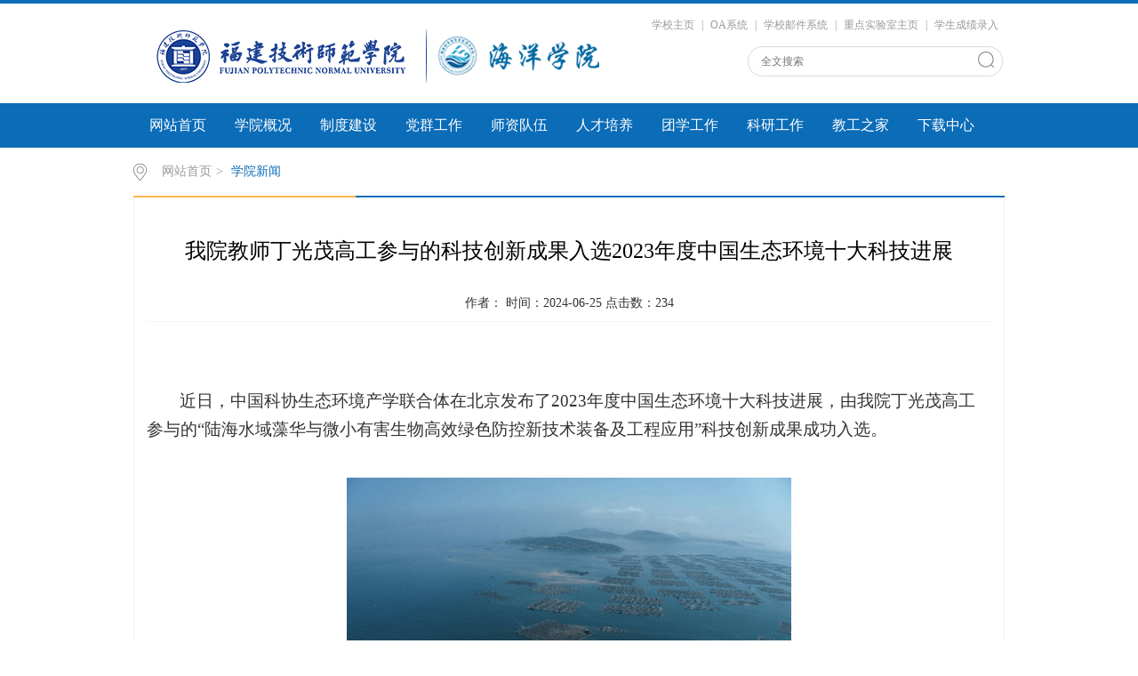

--- FILE ---
content_type: text/html
request_url: http://hyxy.fpnu.edu.cn/info/1080/8137.htm
body_size: 6272
content:
<!DOCTYPE html><HTML><HEAD><TITLE>我院教师丁光茂高工参与的科技创新成果入选2023年度中国生态环境十大科技进展-福建技术师范学院海洋学院</TITLE><meta name="pageType" content="3">
<meta name="pageTitle" content="我院教师丁光茂高工参与的科技创新成果入选2023年度中国生态环境十大科技进展">
<META Name="keywords" Content="福建技术师范学院海洋学院；海洋学院；海洋；环境；资源；旅游；学院,学院新闻,科技,参与,中国,创新,成果,入选,高工,生态,年度,丁光茂,环境,教师,我院,进展" />
<META Name="description" Content=" 近日，中国科协生态环境产学联合体在北京发布了2023年度中国生态环境十大科技进展，由我院丁光茂高工参与的“陆海水域藻华与微小有害生物高效绿色防控新技术装备及工程应用”科技创新成果成功入选。当前，我国陆海水域藻华与微小有害生物灾害严重威胁到海洋生态系统、海水养殖产业以及人类健康，其高效、绿色防控技术已成为世界性难题。课题组在大气压强电离放电高级氧化技术—羟基自由基（•OH）生成理论和技术装备方面取得了原始创新成果，..." />





<META charset="utf-8"><LINK rel="stylesheet" type="text/css" href="../../css/style.css"><LINK rel="stylesheet" type="text/css" href="../../css/publice.css">



<!--Announced by Visual SiteBuilder 9-->
<link rel="stylesheet" type="text/css" href="../../_sitegray/_sitegray_d.css" />
<script language="javascript" src="../../_sitegray/_sitegray.js"></script>
<!-- CustomerNO:7765626265723230777847505357574200030000455c -->
<link rel="stylesheet" type="text/css" href="../../content.vsb.css" />
<script type="text/javascript" src="/system/resource/js/vsbscreen.min.js" id="_vsbscreen" devices="pc"></script>
<script type="text/javascript" src="/system/resource/js/counter.js"></script>
<script type="text/javascript">_jsq_(1080,'/content.jsp',8137,1884096187)</script>
</HEAD>
<BODY><!--top s-->
<DIV class="topWrap clearfix">
<DIV class="topDiv">
<!-- 网站logo图片地址请在本组件"内容配置-网站logo"处填写 -->
<div class="logo">
<a href="../../index.htm"><img src="../../img/214_1.png"></a>
</div>
<DIV class="topR fr"><script language="javascript" src="/system/resource/js/dynclicks.js"></script><script language="javascript" src="/system/resource/js/openlink.js"></script><div class="topR_t fr">
     <a href="http://www.fpnu.edu.cn/" onclick="_addDynClicks(&#34;wburl&#34;, 1884096187, 72349)">学校主页</a>
     |
     <a href="http://100.0.0.222:8000/seeyon/index.jsp" onclick="_addDynClicks(&#34;wburl&#34;, 1884096187, 72377)">OA系统</a>
     |
     <a href="http://mail.fpnu.edu.cn" onclick="_addDynClicks(&#34;wburl&#34;, 1884096187, 72375)">学校邮件系统</a>
     |
     <a href="http://jhlyhj.fpnu.edu.cn" onclick="_addDynClicks(&#34;wburl&#34;, 1884096187, 72392)">重点实验室主页</a>
     |
     <a href="https://xjxt-ls.fpnu.edu.cn/jwglxt/xtgl/login_slogin.html" onclick="_addDynClicks(&#34;wburl&#34;, 1884096187, 72457)">学生成绩录入</a>
     
</div>


<div><!-- 3.1.3版本 -->



<script language="javascript" src="/system/resource/js/base64.js"></script><script language="javascript" src="/system/resource/js/jquery/jquery-latest.min.js"></script><script language="javascript" src="/system/resource/vue/vue.js"></script><script language="javascript" src="/system/resource/vue/bluebird.min.js"></script><script language="javascript" src="/system/resource/vue/axios.js"></script><script language="javascript" src="/system/resource/vue/polyfill.js"></script><script language="javascript" src="/system/resource/vue/token.js"></script><LINK href="/system/resource/vue/static/element/index.css" type="text/css" rel="stylesheet"><script language="javascript" src="/system/resource/vue/static/element/index.js"></script><script language="javascript" src="/system/resource/vue/static/public.js"></script><script language="javascript" src="/system/resource/openapp/search/js/containsHtmlTags.js"></script><script language="javascript" src="/system/resource/openapp/search/layui/layui.js"></script><div id="divu2"></div>
<script type="text/html" id="htmlu2">
    <div id="appu2">
        <div v-if="!isError"><div class="Search">
            <input type="text" placeholder="全文搜索" autocomplete=off v-model=query.keyWord @keyup.enter="onSubmit" class="search_text">
             <div class="fdj fr"> <input type="submit" class="button pngFix"value=""style="cursor: hand" v-on:click="onSubmit()"/></div>
        </div></div>
        <div v-if="isError" style="color: #b30216; font-size:18px;text-align: center;padding:20px;">
            应用维护中！
        </div>
    </div>
</script>
<script>
    $("#divu2").html($("#htmlu2").text());
</script>
<script>
    var appOwner = "1884096187";
    var token = 'tourist';
    var urlPrefix = "/aop_component/";

    jQuery.support.cors = true;
    $.ajaxSetup({
        beforeSend: function (request, settings) {
            request.setRequestHeader("Authorization", token);
            request.setRequestHeader("owner", appOwner);
        }
    });

    new Vue({
        el: "#appu2",
        data: function () {
            return {
                query: {
                    keyWord: "",//搜索关键词
                    owner: appOwner,
                    token: token,
                    urlPrefix: urlPrefix,
                    lang:"i18n_zh_CN"
                },
                isError: false
            }
        },
        mounted: function () {
            var _this = this;
            // _this.init();
        },
        methods: {
            init: function(){
                $.ajax({
                    url: "/aop_component//webber/search/test",
                    type: "get",
                    success: function (response) {
                        if (response.code == "0000") {
                        } else if (response.code == "220") {
                            _this.isError = true;
                            console.log(response);
                        } else if (!response.code) {
                            _this.isError = true;
                            console.log(response);
                        }
                    },
                    error: function (response) {
                        _this.isError = true;
                    }
                });
            },
            onSubmit: function (e) {
                var url = "/aop_views/search/modules/resultpc/soso.html";
                if ("10" == "1" || "10" == "2") {
                    url = "" + url;
                }
                var _this = this;
                var query = _this.query;
                if (url.indexOf("?") > -1) {
                    url = url.split("?")[0];
                }
                if (query.keyWord) {
                    var query = new Base64().encode(JSON.stringify(query));
                    window.open(url + "?query=" + query);
                } else {
                    alert("请填写搜索内容")
                }
            },
        }
    })
</script>

<script>
   var appElementu2 = document.querySelector("#appu2");
   if (appElementu2 && appElementu2.__vue__) {

   } else {
      $("#divu2").html($("#htmlu2").text());
      var appOwner = "1884096187";   
      var urlPrefix = "/aop_component/";
      var ifLogin="";
      var token = ifLogin=='true'?gettoken(10, true).trim():'tourist';
      if (containsHtmlTags(token) || !token) { 
         token = 'tourist';
      }
      jQuery.support.cors = true;
      $.ajaxSetup({
        beforeSend: function (request, settings) {
            request.setRequestHeader("Authorization", token);
            request.setRequestHeader("owner", appOwner);
        }
      });
      var queryInfou2 = {
        query: {
            keyWord: "",//搜索关键词
            owner: appOwner,
            token: token,
            urlPrefix: urlPrefix,
            lang:"i18n_zh_CN"
        },
        isError: false
      };
      function keyUpFunu2(e){
        var theEvent = e || window.event;
        var keyCode = theEvent.keyCode || theEvent.which || theEvent.charCode;
        if(keyCode == 13){
          onSubmitu2();
        }
      };

      function onSubmitu2(e) {
        queryInfou2.query.keyWord= $("#appu2  .qwss").val();
        
        var url = "/aop_views/search/modules/resultpc/soso.html";      
        if ("10" == "1" || "10" == "2") {
           url = "" + url;
        }
        var query = queryInfou2.query;
        if (url.indexOf("?") > -1) {
            url = url.split("?")[0];
        }
        if (query.keyWord) {
            var query = new Base64().encode(JSON.stringify(query));
            window.open(url + "?query=" + query);
        } else {
            alert("请填写搜索内容")
        }
      };
   }
</script></div></DIV></DIV></DIV><!--nav--><div class="navWrap  clearfix">
    <div class="nav">
    <ul>
            <li>
            <a class="link" href="../../index.htm">网站首页</a>
                        
        </li>
        <li class="mainmenu">
            <a class="link" href="../../xygk.htm">学院概况</a>
            <!--如果是导航字数很多，则加上 class="chang"，否则去掉即可-->
            <dl>
                    <dd><a href="../../xygk/xyjj.htm">学院简介</a></dd>
                    <dd><a href="../../xygk/dzld.htm">党政领导</a></dd>
                    <dd><a href="../../xygk/zzjg.htm">组织机构</a></dd>
            </dl>
        </li>
        <li class="mainmenu">
            <a class="link" href="../../zdjs.htm">制度建设</a>
            <!--如果是导航字数很多，则加上 class="chang"，否则去掉即可-->
            <dl>
                    <dd><a href="../../zdjs/sjwj.htm">上级文件</a></dd>
                    <dd><a href="../../zdjs/xyzd.htm">学院制度</a></dd>
            </dl>
        </li>
        <li class="mainmenu">
            <a class="link" href="../../dqgz.htm">党群工作</a>
            <!--如果是导航字数很多，则加上 class="chang"，否则去掉即可-->
            <dl>
                    <dd><a href="../../dqgz/djdt.htm">党建动态</a></dd>
                    <dd><a href="../../dqgz/xygz.htm">校友工作</a></dd>
            </dl>
        </li>
        <li class="mainmenu">
            <a class="link" href="../../szdw.htm">师资队伍</a>
            <!--如果是导航字数很多，则加上 class="chang"，否则去掉即可-->
            <dl>
                    <dd><a href="../../szdw/js.htm">教授</a></dd>
                    <dd><a href="../../szdw/fjs.htm">副教授</a></dd>
                    <dd><a href="../../szdw/js1.htm">讲师</a></dd>
                    <dd><a href="../../szdw/zj.htm">助教</a></dd>
                    <dd><a href="../../szdw/syjsry.htm">实验技术人员</a></dd>
            </dl>
        </li>
        <li class="mainmenu">
            <a class="link" href="../../rcpy.htm">人才培养</a>
            <!--如果是导航字数很多，则加上 class="chang"，否则去掉即可-->
            <dl>
                    <dd><a href="../../rcpy/zyjs.htm">专业介绍</a></dd>
                    <dd><a href="../../rcpy/pyfa.htm">培养方案</a></dd>
                    <dd><a href="../../rcpy/sysx.htm">实验实训</a></dd>
            </dl>
        </li>
        <li class="mainmenu">
            <a class="link" href="../../txgz.htm">团学工作</a>
            <!--如果是导航字数很多，则加上 class="chang"，否则去掉即可-->
            <dl>
                    <dd><a href="../../txgz/txhd.htm">团学活动</a></dd>
                    <dd><a href="../../txgz/jyxx.htm">就业信息</a></dd>
            </dl>
        </li>
        <li class="mainmenu">
            <a class="link" href="../../kygz.htm">科研工作</a>
            <!--如果是导航字数很多，则加上 class="chang"，否则去掉即可-->
            <dl>
                    <dd><a href="../../kygz/kypt.htm">科研平台</a></dd>
                    <dd><a href="../../kygz/kydw.htm">科研队伍</a></dd>
                    <dd><a href="../../kygz/sysgl.htm">实验室管理</a></dd>
            </dl>
        </li>
        <li class="mainmenu">
            <a class="link" href="../../jgzj.htm">教工之家</a>
        </li>
        <li class="mainmenu">
            <a class="link" href="../../xzzx.htm">下载中心</a>
        </li>
     
    </ul>
</div>
</div>
<script type="text/javascript">

    $(".mainmenu dl").hide();

</script><!--banner-->


<!--main-->
<DIV class="mainWrap clearfix"><div class="main_tit">
        <div class="main_titT main_titTa">
            <img src="../../img/bri_icon1.png">

<a href="../../index.htm">网站首页</a>>
<a href="../../index/xyxw.htm" class="cur">学院新闻</a>
        </div>
</div>


<script language="javascript" src="../../_dwr/interface/NewsvoteDWR.js"></script><script language="javascript" src="../../_dwr/engine.js"></script><script language="javascript" src="/system/resource/js/news/newscontent.js"></script><LINK href="/system/resource/js/photoswipe/3.0.5.1/photoswipe.css" type="text/css" rel="stylesheet"><script language="javascript" src="/system/resource/js/photoswipe/3.0.5.1/pw.js"></script><script language="javascript" src="/system/resource/js/ajax.js"></script><form name="_newscontent_fromname">
<div class="main_content">
<div class="main_contit">
            <h2>我院教师丁光茂高工参与的科技创新成果入选2023年度中国生态环境十大科技进展</h2>
            <p>作者：    时间：2024-06-25    点击数：<script>_showDynClicks("wbnews", 1884096187, 8137)</script></p>
        </div>
    <div class="main_conDiv" id="vsb_content"><div class="v_news_content">
<p>&nbsp;</p><p style="text-indent: 37px;"><span style="font-family: 宋体; font-size: 19px;"><span style="font-family: 宋体;">近日，中国科协生态环境产学联合体在北京发布了</span><span style="font-family: 宋体;">2023年度中国生态环境十大科技进展，由我院丁光茂高工参与的“陆海水域藻华与微小有害生物高效绿色防控新技术装备及工程应用”科技创新成果成功入选。</span></span></p><p style="text-indent: 37px;"><span style="font-family: 宋体; font-size: 19px;"><span style="font-family: 宋体;"><br></span></span></p><p style="text-align: center;"><img width="500" src="/virtual_attach_file.vsb?afc=nolQS7LNUPLlUiUz4GZU8laUzV2LmllsnNMRoRvZLRV7Mm90gihFp2hmCIa0MSh2oSy8USyiLznfL4f2M8lin7rkMNUDM4fVoR7YMzGPU8VFM4vaL8CPnmQFM7L8Um-Jv2bjo4OeoDAb_dN0qIbtpYyPLR9ag49PL4vJqdrnx&oid=1884096187&tid=1080&nid=8137&e=.png" vsbhref="vurl" vurl vheight="" vwidth="500" alt="" orisrc="/virtual_attach_file.vsb?afc=nUzNSZMmW2nR-PMzN-DUzT2o7UYLz-lYMlU4nmv4nmCYnzL0gihFp2hmCIa0n1ybU1ysLYyPnz-iU4NiUlCDnRN8L4GinRnRLRUbMzv8L8nFLNUiU462U8MFUNUiUzLJv2bjo4OeoDAb_dN0qIbtpYyPLR9ag49PL4vJqdrnx&oid=1884096187&tid=1080&nid=8137&e=.png" class="img_vsb_content"></p><p style="text-indent: 37px;"><span style="font-family: 宋体; font-size: 19px;"><span style="font-family: 宋体;"><br></span></span></p><p style="text-indent: 37px;"><span style="font-family: 宋体; font-size: 19px;"><span style="font-family: 宋体;"><br></span></span></p><p style="text-indent: 37px;"><span style="background: rgb(255, 255, 255); color: rgb(34, 34, 34); letter-spacing: 0px; font-family: 宋体; font-size: 19px; font-style: normal;"><span style="font-family: 宋体;">当前，我国陆海水域藻华与微小有害生物灾害严重威胁到海洋生态系统、海水养殖产业以及人类健康，其高效、绿色防控技术已成为世界性难题。课题组在大气压强电离放电高级氧化技术</span><span style="font-family: 宋体;">—羟基自由基（•OH）生成理论和技术装备方面取得了原始创新成果，创建了陆海水域微小有害生物•OH高效绿色防控理论与工程技术体系，实现了流域藻华、海水养殖动物寄生虫病和海洋赤潮灾害防控的工程科技创新。海洋学院丁光茂高工参与了福州、宁德重点养殖海域“船载•OH快速致死海洋赤潮藻的应急处置技术装备”应急处置减灾应用，完成项目工程示范应用。</span></span></p><p style="text-indent: 37px;"><span style="background: rgb(255, 255, 255); color: rgb(34, 34, 34); letter-spacing: 0px; font-family: 宋体; font-size: 19px; font-style: normal;"><span style="font-family: 宋体;"><br></span></span></p><p style="text-align: center;"><img width="500" src="/virtual_attach_file.vsb?afc=nLmrSfoz-sUl-YUzll4LmN8oRVkn7Clao7nVMzA7nmnVnlL0gihFp2hmCIa0U1yYLkyYU1yZoRnkMz6RM4Cin7LZLz-bMRTfLlCaMRn2MRrFnzL4L8nfMmMFM7-DMmLJv2bjo4OeoDAb_dN0qIbtpYyPLR9ag49PL4vJqdrnx&oid=1884096187&tid=1080&nid=8137&e=.png" vsbhref="vurl" vurl vheight="" vwidth="500" alt="" orisrc="/virtual_attach_file.vsb?afc=nL8QSkU8n7M7laLz4Wknzf2o77aUz-laMmQ7UmA7o77boR70gihFp2hmCIa0LYyiLYysU1ysUzU8Ul-8L4VVUlnfo7MRM46VUmUiMmUDUzAFM7nfLl78LzAFUNrRMRGJv2bjo4OeoDAb_dN0qIbtpYyPLR9ag49PL4vJqdrnx&oid=1884096187&tid=1080&nid=8137&e=.png" class="img_vsb_content"></p><p><br></p><p style="text-indent: 37px;"><span style="background: rgb(255, 255, 255); color: rgb(34, 34, 34); letter-spacing: 0px; font-family: 宋体; font-size: 19px; font-style: normal;"><span style="font-family: 宋体;"><br></span></span></p><p style="text-indent: 37px;"><span style="font-family: 宋体; font-size: 19px;"><span style="font-family: 宋体;"></span></span></p><p style="text-indent: 37px;"><span style="background: rgb(255, 255, 255); color: rgb(34, 34, 34); letter-spacing: 0px; font-family: 宋体; font-size: 19px; font-style: normal;"><span style="font-family: 宋体;">近年来，我院紧扣国家海洋经济发展战略需求，优化学科专业布局，将人才发展和师资队伍建设作为工作重点，致力于培养具有国际视野和创新精神的科技人才。此次入选是对我院教师专业素养和科研能力的充分认可，我院将进一步强化与高校科研机构的合作，推动科研成果的实践应用。</span></span></p><p style="text-indent: 37px;"><span style="background: rgb(255, 255, 255); color: rgb(34, 34, 34); letter-spacing: 0px; font-family: 宋体; font-size: 19px; font-style: normal;"><span style="font-family: 宋体;">据悉，十大科技进展由两院院士、联合体成员单位、高校和科研院所推荐，</span><span style="font-family: 宋体;">13位院士组成评委会评议投票产生，今年是连续第5年开展。2023年度入选的进展内容反映了我国生态环境科技领域前沿发展动态，将在引领生态环境领域科技创新、营造全社会创新氛围、提高公众环境意识等方面起到积极作用。</span></span></p><p style="text-indent: 37px;"><span style="font-family: 宋体; font-size: 19px;"><span style="font-family: 宋体;"><br></span></span></p><p>&nbsp;</p>
</div><div id="div_vote_id"></div>
    </div>
    <div class="main_art">
      <ul>
                <li><lable>上一篇：</lable><a href="8167.htm">我院博士团队联合企业共建福建省首批“科创中国”博士创新站</a></li>
                <li><lable>下一篇：</lable><a href="8087.htm">我院教工支部开展习近平总书记关于全面加强党的纪律建设的重要论述专题学习</a></li>
            </ul>
  </div>
</div>
   
   
</form>


</DIV><!--link-->    <div class="linkDiv_two">
    <div class="link_tit">
        <h3>学校风光<i>/</i></h3>
    </div>
    <div class="link_two">
        <ul>
<li><a href="../../temp/link_pic1.jpg"><img src="../../images/link_pic1.jpg"></a></li>
<li><a href="../../temp/link_pic2.jpg"><img src="../../images/link_pic2.jpg"></a></li>
<li><a href="../../temp/link_pic3.jpg"><img src="../../images/link_pic3.jpg"></a></li>
<li><a href="../../temp/link_pic4.jpg"><img src="../../images/link_pic4.jpg"></a></li>
<li style="float: right;margin-right: 0"><a href="../../temp/link_pic5.jpg"><img src="../../images/link_pic5.jpg"></a></li>

        </ul>
    </div>
</div><!--foot-->
<DIV class="footDiv_three">
<DIV class="foot_three">
<DIV class="foot-left" style=" text-align: center; margin-top: 20px; line-height: 32px"><!-- 版权内容请在本组件"内容配置-版权"处填写 -->
<p style="text-align: center;">福建技术师范学院海洋学院&nbsp; 地址：福建福州福清龙江校园新村1号<br />电话：0591-85229029&nbsp; 邮编：350300<br /></p>
<P></P></DIV>
<DIV class="foot-right" style="width: 110px; float: right; margin-top: 10px"></DIV></DIV></DIV>
<script type="text/javascript" src="../../js/jquery.min.js"></script>
<script type="text/javascript" src="../../js/jquery-migrate.min.js"></script>
<script type="text/javascript" src="../../js/jquery.SuperSlide.js"></script>
<script type="text/javascript" src="../../js/jquery.Change.js"></script>
<script type="text/javascript" src="../../js/index.js"></script>
<script type="text/javascript">
    $(function(){
        $(".mainmenu dl").hide();
        $("li.mainmenu").hover(function(){
            $(this).find("dl").stop(true,true);
            $(this).find("dl").slideDown();
        },function(){
            $(this).find("dl").stop(true,true);
            $(this).find("dl").slideUp();
        });
    })
</script>

<script type="text/javascript">
$(function () {

//切换对象为其他，这里为包含图片和标题的层
    $('#change_32 div.changeDiv').soChange({//对象指向层，层内包含图片及标题
        thumbObj:'#change_32 .ul_change_a2 span',
        thumbNowClass:'on'//自定义导航对象当前class为on
    });

});
</script>

</BODY></HTML>
